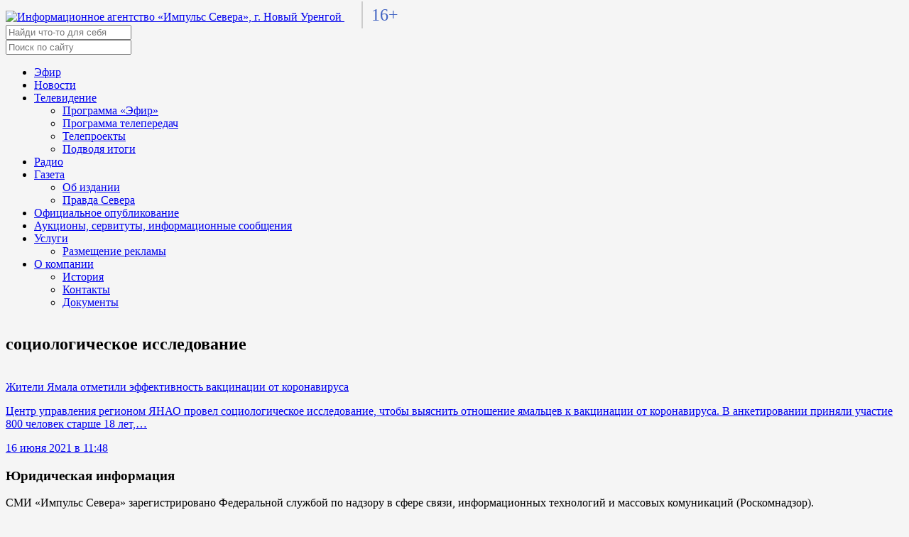

--- FILE ---
content_type: text/html; charset=UTF-8
request_url: https://tv-impulse.ru/themes/socziologicheskoe-issledovanie/
body_size: 35431
content:
<!doctype html>
<html lang="ru">
<head>
  <meta charset="utf-8">
  <meta http-equiv="X-UA-Compatible" content="IE=edge" />
  <meta name="viewport" content="width=device-width, initial-scale=1">
  <link
    href="https://tv-impulse.ru/wp-content/themes/tv_impulse_ru/fonts/Montserrat.css"
    rel="stylesheet"
  />

  <link
    rel="stylesheet"
    href="https://tv-impulse.ru/wp-content/themes/tv_impulse_ru/fonts/fontawesome.css"
    integrity="sha384-AYmEC3Yw5cVb3ZcuHtOA93w35dYTsvhLPVnYs9eStHfGJvOvKxVfELGroGkvsg+p"
    crossorigin="anonymous"
  />
  <link
    rel="stylesheet"
    href="https://tv-impulse.ru/wp-content/themes/tv_impulse_ru/css/swiper-bundle.min.css"
  />
  <link
    rel="stylesheet"
    href="https://tv-impulse.ru/wp-content/themes/tv_impulse_ru/lib/jquery/jquery.min.js"
  />
  <link
    rel="stylesheet"
    href="https://tv-impulse.ru/wp-content/themes/tv_impulse_ru/lib/bootstrap/css/bootstrap.min.css"
  />
  <link
    rel="apple-touch-icon"
    sizes="180x180"
    href="https://tv-impulse.ru/wp-content/themes/tv_impulse_ru/assets/img/favicon/apple-touch-icon.png"
  />
  <link
    rel="icon"
    type="image/png"
    sizes="32x32"
    href="https://tv-impulse.ru/wp-content/themes/tv_impulse_ru/assets/img/favicon/favicon-32x32.png"
  />
  <link
    rel="icon"
    type="image/png"
    sizes="16x16"
    href="https://tv-impulse.ru/wp-content/themes/tv_impulse_ru/assets/img/favicon/favicon-16x16.png"
  />
  <link rel="manifest" href="https://tv-impulse.ru/wp-content/themes/tv_impulse_ru/assets/img/favicon/site.webmanifest" />

  <meta name="yandex-verification" content="292e6c7169686bc9" />
  <meta name="yandex-verification" content="f884242f1d3c92c9" />

  <script src="https://tv-impulse.ru/wp-content/themes/tv_impulse_ru/lib/bootstrap/js/bootstrap.min.js"></script>

  
  

  <!-- Yandex.Metrika counter -->
  <script type="text/javascript" >
     (function(m,e,t,r,i,k,a){m[i]=m[i]||function(){(m[i].a=m[i].a||[]).push(arguments)};
        m[i].l=1*new Date();k=e.createElement(t),a=e.getElementsByTagName(t)[0],k.async=1,k.src=r,a.parentNode.insertBefore(k,a)})
        (window, document, "script", "https://mc.yandex.ru/metrika/tag.js", "ym");
        ym(86725841, "init", {
          clickmap:true,
          trackLinks:true,
          accurateTrackBounce:true
        });
  </script>
  <noscript><div><img src="https://mc.yandex.ru/watch/86725841" style="position:absolute; left:-9999px;" alt="" /></div></noscript>
  <!-- /Yandex.Metrika counter -->

  <meta name='robots' content='index, follow, max-image-preview:large, max-snippet:-1, max-video-preview:-1' />
	<style>img:is([sizes="auto" i], [sizes^="auto," i]) { contain-intrinsic-size: 3000px 1500px }</style>
	
	<!-- This site is optimized with the Yoast SEO plugin v24.6 - https://yoast.com/wordpress/plugins/seo/ -->
	<title>Архивы социологическое исследование &#8211; Импульс Севера</title>
	<meta name="description" content="Импульс Севера &#8211; социологическое исследование" />
	<link rel="canonical" href="https://tv-impulse.ru/themes/socziologicheskoe-issledovanie/" />
	<meta property="og:locale" content="ru_RU" />
	<meta property="og:type" content="article" />
	<meta property="og:title" content="Архивы социологическое исследование &#8211; Импульс Севера" />
	<meta property="og:description" content="Импульс Севера &#8211; социологическое исследование" />
	<meta property="og:url" content="https://tv-impulse.ru/themes/socziologicheskoe-issledovanie/" />
	<meta property="og:site_name" content="Импульс Севера" />
	<meta name="twitter:card" content="summary_large_image" />
	<script type="application/ld+json" class="yoast-schema-graph">{"@context":"https://schema.org","@graph":[{"@type":"CollectionPage","@id":"https://tv-impulse.ru/themes/socziologicheskoe-issledovanie/","url":"https://tv-impulse.ru/themes/socziologicheskoe-issledovanie/","name":"Архивы социологическое исследование &#8211; Импульс Севера","isPartOf":{"@id":"https://tv-impulse.ru/#website"},"description":"Импульс Севера &#8211; социологическое исследование","breadcrumb":{"@id":"https://tv-impulse.ru/themes/socziologicheskoe-issledovanie/#breadcrumb"},"inLanguage":"ru-RU"},{"@type":"BreadcrumbList","@id":"https://tv-impulse.ru/themes/socziologicheskoe-issledovanie/#breadcrumb","itemListElement":[{"@type":"ListItem","position":1,"name":"Главная страница","item":"https://tv-impulse.ru/"},{"@type":"ListItem","position":2,"name":"социологическое исследование"}]},{"@type":"WebSite","@id":"https://tv-impulse.ru/#website","url":"https://tv-impulse.ru/","name":"Импульс Севера","description":"Новости. Новый Уренгой","publisher":{"@id":"https://tv-impulse.ru/#organization"},"potentialAction":[{"@type":"SearchAction","target":{"@type":"EntryPoint","urlTemplate":"https://tv-impulse.ru/?s={search_term_string}"},"query-input":{"@type":"PropertyValueSpecification","valueRequired":true,"valueName":"search_term_string"}}],"inLanguage":"ru-RU"},{"@type":"Organization","@id":"https://tv-impulse.ru/#organization","name":"МАУ «Информационное агентство «Импульс Севера»","url":"https://tv-impulse.ru/","logo":{"@type":"ImageObject","inLanguage":"ru-RU","@id":"https://tv-impulse.ru/#/schema/logo/image/","url":"https://tv-impulse.ru/wp-content/uploads/2022/03/cropped-logo-no-text.png","contentUrl":"https://tv-impulse.ru/wp-content/uploads/2022/03/cropped-logo-no-text.png","width":500,"height":500,"caption":"МАУ «Информационное агентство «Импульс Севера»"},"image":{"@id":"https://tv-impulse.ru/#/schema/logo/image/"},"sameAs":["https://instagram.com/tvimpulse","https://youtube.com/tvimpulse"]}]}</script>
	<!-- / Yoast SEO plugin. -->


<link rel='dns-prefetch' href='//tv-impulse.ru' />
<link rel="alternate" type="application/rss+xml" title="Импульс Севера &raquo; Лента" href="https://tv-impulse.ru/feed/" />
<link rel="alternate" type="application/rss+xml" title="Импульс Севера &raquo; Лента комментариев" href="https://tv-impulse.ru/comments/feed/" />
<link rel="alternate" type="application/rss+xml" title="Импульс Севера &raquo; Лента метки социологическое исследование" href="https://tv-impulse.ru/themes/socziologicheskoe-issledovanie/feed/" />
<script>
window._wpemojiSettings = {"baseUrl":"https:\/\/s.w.org\/images\/core\/emoji\/15.0.3\/72x72\/","ext":".png","svgUrl":"https:\/\/s.w.org\/images\/core\/emoji\/15.0.3\/svg\/","svgExt":".svg","source":{"concatemoji":"https:\/\/tv-impulse.ru\/wp-includes\/js\/wp-emoji-release.min.js?ver=6.7.4"}};
/*! This file is auto-generated */
!function(i,n){var o,s,e;function c(e){try{var t={supportTests:e,timestamp:(new Date).valueOf()};sessionStorage.setItem(o,JSON.stringify(t))}catch(e){}}function p(e,t,n){e.clearRect(0,0,e.canvas.width,e.canvas.height),e.fillText(t,0,0);var t=new Uint32Array(e.getImageData(0,0,e.canvas.width,e.canvas.height).data),r=(e.clearRect(0,0,e.canvas.width,e.canvas.height),e.fillText(n,0,0),new Uint32Array(e.getImageData(0,0,e.canvas.width,e.canvas.height).data));return t.every(function(e,t){return e===r[t]})}function u(e,t,n){switch(t){case"flag":return n(e,"\ud83c\udff3\ufe0f\u200d\u26a7\ufe0f","\ud83c\udff3\ufe0f\u200b\u26a7\ufe0f")?!1:!n(e,"\ud83c\uddfa\ud83c\uddf3","\ud83c\uddfa\u200b\ud83c\uddf3")&&!n(e,"\ud83c\udff4\udb40\udc67\udb40\udc62\udb40\udc65\udb40\udc6e\udb40\udc67\udb40\udc7f","\ud83c\udff4\u200b\udb40\udc67\u200b\udb40\udc62\u200b\udb40\udc65\u200b\udb40\udc6e\u200b\udb40\udc67\u200b\udb40\udc7f");case"emoji":return!n(e,"\ud83d\udc26\u200d\u2b1b","\ud83d\udc26\u200b\u2b1b")}return!1}function f(e,t,n){var r="undefined"!=typeof WorkerGlobalScope&&self instanceof WorkerGlobalScope?new OffscreenCanvas(300,150):i.createElement("canvas"),a=r.getContext("2d",{willReadFrequently:!0}),o=(a.textBaseline="top",a.font="600 32px Arial",{});return e.forEach(function(e){o[e]=t(a,e,n)}),o}function t(e){var t=i.createElement("script");t.src=e,t.defer=!0,i.head.appendChild(t)}"undefined"!=typeof Promise&&(o="wpEmojiSettingsSupports",s=["flag","emoji"],n.supports={everything:!0,everythingExceptFlag:!0},e=new Promise(function(e){i.addEventListener("DOMContentLoaded",e,{once:!0})}),new Promise(function(t){var n=function(){try{var e=JSON.parse(sessionStorage.getItem(o));if("object"==typeof e&&"number"==typeof e.timestamp&&(new Date).valueOf()<e.timestamp+604800&&"object"==typeof e.supportTests)return e.supportTests}catch(e){}return null}();if(!n){if("undefined"!=typeof Worker&&"undefined"!=typeof OffscreenCanvas&&"undefined"!=typeof URL&&URL.createObjectURL&&"undefined"!=typeof Blob)try{var e="postMessage("+f.toString()+"("+[JSON.stringify(s),u.toString(),p.toString()].join(",")+"));",r=new Blob([e],{type:"text/javascript"}),a=new Worker(URL.createObjectURL(r),{name:"wpTestEmojiSupports"});return void(a.onmessage=function(e){c(n=e.data),a.terminate(),t(n)})}catch(e){}c(n=f(s,u,p))}t(n)}).then(function(e){for(var t in e)n.supports[t]=e[t],n.supports.everything=n.supports.everything&&n.supports[t],"flag"!==t&&(n.supports.everythingExceptFlag=n.supports.everythingExceptFlag&&n.supports[t]);n.supports.everythingExceptFlag=n.supports.everythingExceptFlag&&!n.supports.flag,n.DOMReady=!1,n.readyCallback=function(){n.DOMReady=!0}}).then(function(){return e}).then(function(){var e;n.supports.everything||(n.readyCallback(),(e=n.source||{}).concatemoji?t(e.concatemoji):e.wpemoji&&e.twemoji&&(t(e.twemoji),t(e.wpemoji)))}))}((window,document),window._wpemojiSettings);
</script>
<style id='wp-emoji-styles-inline-css'>

	img.wp-smiley, img.emoji {
		display: inline !important;
		border: none !important;
		box-shadow: none !important;
		height: 1em !important;
		width: 1em !important;
		margin: 0 0.07em !important;
		vertical-align: -0.1em !important;
		background: none !important;
		padding: 0 !important;
	}
</style>
<link rel='stylesheet' id='wp-block-library-css' href='https://tv-impulse.ru/wp-includes/css/dist/block-library/style.min.css?ver=6.7.4' media='all' />
<style id='classic-theme-styles-inline-css'>
/*! This file is auto-generated */
.wp-block-button__link{color:#fff;background-color:#32373c;border-radius:9999px;box-shadow:none;text-decoration:none;padding:calc(.667em + 2px) calc(1.333em + 2px);font-size:1.125em}.wp-block-file__button{background:#32373c;color:#fff;text-decoration:none}
</style>
<style id='global-styles-inline-css'>
:root{--wp--preset--aspect-ratio--square: 1;--wp--preset--aspect-ratio--4-3: 4/3;--wp--preset--aspect-ratio--3-4: 3/4;--wp--preset--aspect-ratio--3-2: 3/2;--wp--preset--aspect-ratio--2-3: 2/3;--wp--preset--aspect-ratio--16-9: 16/9;--wp--preset--aspect-ratio--9-16: 9/16;--wp--preset--color--black: #000000;--wp--preset--color--cyan-bluish-gray: #abb8c3;--wp--preset--color--white: #ffffff;--wp--preset--color--pale-pink: #f78da7;--wp--preset--color--vivid-red: #cf2e2e;--wp--preset--color--luminous-vivid-orange: #ff6900;--wp--preset--color--luminous-vivid-amber: #fcb900;--wp--preset--color--light-green-cyan: #7bdcb5;--wp--preset--color--vivid-green-cyan: #00d084;--wp--preset--color--pale-cyan-blue: #8ed1fc;--wp--preset--color--vivid-cyan-blue: #0693e3;--wp--preset--color--vivid-purple: #9b51e0;--wp--preset--gradient--vivid-cyan-blue-to-vivid-purple: linear-gradient(135deg,rgba(6,147,227,1) 0%,rgb(155,81,224) 100%);--wp--preset--gradient--light-green-cyan-to-vivid-green-cyan: linear-gradient(135deg,rgb(122,220,180) 0%,rgb(0,208,130) 100%);--wp--preset--gradient--luminous-vivid-amber-to-luminous-vivid-orange: linear-gradient(135deg,rgba(252,185,0,1) 0%,rgba(255,105,0,1) 100%);--wp--preset--gradient--luminous-vivid-orange-to-vivid-red: linear-gradient(135deg,rgba(255,105,0,1) 0%,rgb(207,46,46) 100%);--wp--preset--gradient--very-light-gray-to-cyan-bluish-gray: linear-gradient(135deg,rgb(238,238,238) 0%,rgb(169,184,195) 100%);--wp--preset--gradient--cool-to-warm-spectrum: linear-gradient(135deg,rgb(74,234,220) 0%,rgb(151,120,209) 20%,rgb(207,42,186) 40%,rgb(238,44,130) 60%,rgb(251,105,98) 80%,rgb(254,248,76) 100%);--wp--preset--gradient--blush-light-purple: linear-gradient(135deg,rgb(255,206,236) 0%,rgb(152,150,240) 100%);--wp--preset--gradient--blush-bordeaux: linear-gradient(135deg,rgb(254,205,165) 0%,rgb(254,45,45) 50%,rgb(107,0,62) 100%);--wp--preset--gradient--luminous-dusk: linear-gradient(135deg,rgb(255,203,112) 0%,rgb(199,81,192) 50%,rgb(65,88,208) 100%);--wp--preset--gradient--pale-ocean: linear-gradient(135deg,rgb(255,245,203) 0%,rgb(182,227,212) 50%,rgb(51,167,181) 100%);--wp--preset--gradient--electric-grass: linear-gradient(135deg,rgb(202,248,128) 0%,rgb(113,206,126) 100%);--wp--preset--gradient--midnight: linear-gradient(135deg,rgb(2,3,129) 0%,rgb(40,116,252) 100%);--wp--preset--font-size--small: 13px;--wp--preset--font-size--medium: 20px;--wp--preset--font-size--large: 36px;--wp--preset--font-size--x-large: 42px;--wp--preset--spacing--20: 0.44rem;--wp--preset--spacing--30: 0.67rem;--wp--preset--spacing--40: 1rem;--wp--preset--spacing--50: 1.5rem;--wp--preset--spacing--60: 2.25rem;--wp--preset--spacing--70: 3.38rem;--wp--preset--spacing--80: 5.06rem;--wp--preset--shadow--natural: 6px 6px 9px rgba(0, 0, 0, 0.2);--wp--preset--shadow--deep: 12px 12px 50px rgba(0, 0, 0, 0.4);--wp--preset--shadow--sharp: 6px 6px 0px rgba(0, 0, 0, 0.2);--wp--preset--shadow--outlined: 6px 6px 0px -3px rgba(255, 255, 255, 1), 6px 6px rgba(0, 0, 0, 1);--wp--preset--shadow--crisp: 6px 6px 0px rgba(0, 0, 0, 1);}:where(.is-layout-flex){gap: 0.5em;}:where(.is-layout-grid){gap: 0.5em;}body .is-layout-flex{display: flex;}.is-layout-flex{flex-wrap: wrap;align-items: center;}.is-layout-flex > :is(*, div){margin: 0;}body .is-layout-grid{display: grid;}.is-layout-grid > :is(*, div){margin: 0;}:where(.wp-block-columns.is-layout-flex){gap: 2em;}:where(.wp-block-columns.is-layout-grid){gap: 2em;}:where(.wp-block-post-template.is-layout-flex){gap: 1.25em;}:where(.wp-block-post-template.is-layout-grid){gap: 1.25em;}.has-black-color{color: var(--wp--preset--color--black) !important;}.has-cyan-bluish-gray-color{color: var(--wp--preset--color--cyan-bluish-gray) !important;}.has-white-color{color: var(--wp--preset--color--white) !important;}.has-pale-pink-color{color: var(--wp--preset--color--pale-pink) !important;}.has-vivid-red-color{color: var(--wp--preset--color--vivid-red) !important;}.has-luminous-vivid-orange-color{color: var(--wp--preset--color--luminous-vivid-orange) !important;}.has-luminous-vivid-amber-color{color: var(--wp--preset--color--luminous-vivid-amber) !important;}.has-light-green-cyan-color{color: var(--wp--preset--color--light-green-cyan) !important;}.has-vivid-green-cyan-color{color: var(--wp--preset--color--vivid-green-cyan) !important;}.has-pale-cyan-blue-color{color: var(--wp--preset--color--pale-cyan-blue) !important;}.has-vivid-cyan-blue-color{color: var(--wp--preset--color--vivid-cyan-blue) !important;}.has-vivid-purple-color{color: var(--wp--preset--color--vivid-purple) !important;}.has-black-background-color{background-color: var(--wp--preset--color--black) !important;}.has-cyan-bluish-gray-background-color{background-color: var(--wp--preset--color--cyan-bluish-gray) !important;}.has-white-background-color{background-color: var(--wp--preset--color--white) !important;}.has-pale-pink-background-color{background-color: var(--wp--preset--color--pale-pink) !important;}.has-vivid-red-background-color{background-color: var(--wp--preset--color--vivid-red) !important;}.has-luminous-vivid-orange-background-color{background-color: var(--wp--preset--color--luminous-vivid-orange) !important;}.has-luminous-vivid-amber-background-color{background-color: var(--wp--preset--color--luminous-vivid-amber) !important;}.has-light-green-cyan-background-color{background-color: var(--wp--preset--color--light-green-cyan) !important;}.has-vivid-green-cyan-background-color{background-color: var(--wp--preset--color--vivid-green-cyan) !important;}.has-pale-cyan-blue-background-color{background-color: var(--wp--preset--color--pale-cyan-blue) !important;}.has-vivid-cyan-blue-background-color{background-color: var(--wp--preset--color--vivid-cyan-blue) !important;}.has-vivid-purple-background-color{background-color: var(--wp--preset--color--vivid-purple) !important;}.has-black-border-color{border-color: var(--wp--preset--color--black) !important;}.has-cyan-bluish-gray-border-color{border-color: var(--wp--preset--color--cyan-bluish-gray) !important;}.has-white-border-color{border-color: var(--wp--preset--color--white) !important;}.has-pale-pink-border-color{border-color: var(--wp--preset--color--pale-pink) !important;}.has-vivid-red-border-color{border-color: var(--wp--preset--color--vivid-red) !important;}.has-luminous-vivid-orange-border-color{border-color: var(--wp--preset--color--luminous-vivid-orange) !important;}.has-luminous-vivid-amber-border-color{border-color: var(--wp--preset--color--luminous-vivid-amber) !important;}.has-light-green-cyan-border-color{border-color: var(--wp--preset--color--light-green-cyan) !important;}.has-vivid-green-cyan-border-color{border-color: var(--wp--preset--color--vivid-green-cyan) !important;}.has-pale-cyan-blue-border-color{border-color: var(--wp--preset--color--pale-cyan-blue) !important;}.has-vivid-cyan-blue-border-color{border-color: var(--wp--preset--color--vivid-cyan-blue) !important;}.has-vivid-purple-border-color{border-color: var(--wp--preset--color--vivid-purple) !important;}.has-vivid-cyan-blue-to-vivid-purple-gradient-background{background: var(--wp--preset--gradient--vivid-cyan-blue-to-vivid-purple) !important;}.has-light-green-cyan-to-vivid-green-cyan-gradient-background{background: var(--wp--preset--gradient--light-green-cyan-to-vivid-green-cyan) !important;}.has-luminous-vivid-amber-to-luminous-vivid-orange-gradient-background{background: var(--wp--preset--gradient--luminous-vivid-amber-to-luminous-vivid-orange) !important;}.has-luminous-vivid-orange-to-vivid-red-gradient-background{background: var(--wp--preset--gradient--luminous-vivid-orange-to-vivid-red) !important;}.has-very-light-gray-to-cyan-bluish-gray-gradient-background{background: var(--wp--preset--gradient--very-light-gray-to-cyan-bluish-gray) !important;}.has-cool-to-warm-spectrum-gradient-background{background: var(--wp--preset--gradient--cool-to-warm-spectrum) !important;}.has-blush-light-purple-gradient-background{background: var(--wp--preset--gradient--blush-light-purple) !important;}.has-blush-bordeaux-gradient-background{background: var(--wp--preset--gradient--blush-bordeaux) !important;}.has-luminous-dusk-gradient-background{background: var(--wp--preset--gradient--luminous-dusk) !important;}.has-pale-ocean-gradient-background{background: var(--wp--preset--gradient--pale-ocean) !important;}.has-electric-grass-gradient-background{background: var(--wp--preset--gradient--electric-grass) !important;}.has-midnight-gradient-background{background: var(--wp--preset--gradient--midnight) !important;}.has-small-font-size{font-size: var(--wp--preset--font-size--small) !important;}.has-medium-font-size{font-size: var(--wp--preset--font-size--medium) !important;}.has-large-font-size{font-size: var(--wp--preset--font-size--large) !important;}.has-x-large-font-size{font-size: var(--wp--preset--font-size--x-large) !important;}
:where(.wp-block-post-template.is-layout-flex){gap: 1.25em;}:where(.wp-block-post-template.is-layout-grid){gap: 1.25em;}
:where(.wp-block-columns.is-layout-flex){gap: 2em;}:where(.wp-block-columns.is-layout-grid){gap: 2em;}
:root :where(.wp-block-pullquote){font-size: 1.5em;line-height: 1.6;}
</style>
<link rel='stylesheet' id='tnado_hidefi_styles-css' href='https://tv-impulse.ru/wp-content/plugins/hide-featured-image-on-all-single-pagepost//tnado-styles.css?ver=6.7.4' media='all' />
<link rel='stylesheet' id='tv_impulse_ru-style_normalize-css' href='https://tv-impulse.ru/wp-content/themes/tv_impulse_ru/css/normalize.css?ver=1.0.1' media='all' />
<link rel='stylesheet' id='tv_impulse_ru-style_2-css' href='https://tv-impulse.ru/wp-content/themes/tv_impulse_ru/css/main.min.css?1646996162&#038;ver=1.0.1' media='all' />
<link rel='stylesheet' id='tv_impulse_ru-style-css' href='https://tv-impulse.ru/wp-content/themes/tv_impulse_ru/style.css?1759733679&#038;ver=1.0.1' media='all' />
<script src="https://tv-impulse.ru/wp-content/plugins/wp-yandex-metrika/assets/YmEc.min.js?ver=1.2.1" id="wp-yandex-metrika_YmEc-js"></script>
<script id="wp-yandex-metrika_YmEc-js-after">
window.tmpwpym={datalayername:'dataLayer',counters:JSON.parse('[{"number":"86725841","webvisor":"1"}]'),targets:JSON.parse('[]')};
</script>
<script src="https://tv-impulse.ru/wp-includes/js/jquery/jquery.min.js?ver=3.7.1" id="jquery-core-js"></script>
<script src="https://tv-impulse.ru/wp-includes/js/jquery/jquery-migrate.min.js?ver=3.4.1" id="jquery-migrate-js"></script>
<script src="https://tv-impulse.ru/wp-content/plugins/wp-yandex-metrika/assets/frontend.min.js?ver=1.2.1" id="wp-yandex-metrika_frontend-js"></script>

<!-- OG: 3.3.4 -->
<meta property="og:image" content="https://tv-impulse.ru/wp-content/uploads/2022/03/cropped-logo-no-text-1.png"><meta property="og:type" content="website"><meta property="og:locale" content="ru_RU"><meta property="og:site_name" content="Импульс Севера"><meta property="og:url" content="https://tv-impulse.ru/themes/socziologicheskoe-issledovanie/"><meta property="og:title" content="Архивы социологическое исследование &#8211; Импульс Севера">

<meta property="twitter:partner" content="ogwp"><meta property="twitter:title" content="Архивы социологическое исследование &#8211; Импульс Севера"><meta property="twitter:url" content="https://tv-impulse.ru/themes/socziologicheskoe-issledovanie/">
<meta itemprop="image" content="https://tv-impulse.ru/wp-content/uploads/2022/03/cropped-logo-no-text-1.png"><meta itemprop="name" content="Архивы социологическое исследование &#8211; Импульс Севера">
<!-- /OG -->

<link rel="https://api.w.org/" href="https://tv-impulse.ru/wp-json/" /><link rel="alternate" title="JSON" type="application/json" href="https://tv-impulse.ru/wp-json/wp/v2/tags/7969" /><link rel="EditURI" type="application/rsd+xml" title="RSD" href="https://tv-impulse.ru/xmlrpc.php?rsd" />
<meta name="generator" content="WordPress 6.7.4" />
<meta name="verification" content="f612c7d25f5690ad41496fcfdbf8d1" /><style id="custom-background-css">
body.custom-background { background-color: #f5f5f5; }
</style>
	        <!-- Yandex.Metrica counter -->
        <script type="text/javascript">
            (function (m, e, t, r, i, k, a) {
                m[i] = m[i] || function () {
                    (m[i].a = m[i].a || []).push(arguments)
                };
                m[i].l = 1 * new Date();
                k = e.createElement(t), a = e.getElementsByTagName(t)[0], k.async = 1, k.src = r, a.parentNode.insertBefore(k, a)
            })

            (window, document, "script", "https://mc.yandex.ru/metrika/tag.js", "ym");

            ym("86725841", "init", {
                clickmap: true,
                trackLinks: true,
                accurateTrackBounce: true,
                webvisor: true,
                ecommerce: "dataLayer",
                params: {
                    __ym: {
                        "ymCmsPlugin": {
                            "cms": "wordpress",
                            "cmsVersion":"6.7",
                            "pluginVersion": "1.2.1",
                            "ymCmsRip": "1554437496"
                        }
                    }
                }
            });
        </script>
        <!-- /Yandex.Metrica counter -->
        <link rel="icon" href="https://tv-impulse.ru/wp-content/uploads/2022/03/cropped-logo-no-text-1-32x32.png" sizes="32x32" />
<link rel="icon" href="https://tv-impulse.ru/wp-content/uploads/2022/03/cropped-logo-no-text-1-192x192.png" sizes="192x192" />
<link rel="apple-touch-icon" href="https://tv-impulse.ru/wp-content/uploads/2022/03/cropped-logo-no-text-1-180x180.png" />
<meta name="msapplication-TileImage" content="https://tv-impulse.ru/wp-content/uploads/2022/03/cropped-logo-no-text-1-270x270.png" />
		<style id="wp-custom-css">
			.online-cams {
		overflow: hidden;
    margin-bottom: 12px;
    border-radius: 6px;
}
.online-cams__link,
.online-cams__img {
	display: block;
	width: 100%;
}

		</style>
		</head>
<body class="archive tag tag-socziologicheskoe-issledovanie tag-7969 custom-background wp-custom-logo">
    <header class="header">
    <div class="header__container">
      <a href="/" class="header__logo">
        <img src="https://tv-impulse.ru/wp-content/themes/tv_impulse_ru/assets/img/logo.png" alt="Информационное агентство «Импульс Севера», г. Новый Уренгой" />
      </a>
      <span style="border-left:2px solid #cccccc; color: #4264c2; font-family: Verdana; font-size:24px; padding:0.25em 0 0.25em 0.5em; margin-left:1em;margin-right:auto;">16+</span>
      <form id="search__form" class="search__form" role="search" method="get" action="/">
        <input class="search__input" type="text" placeholder="Найди что-то для себя" name="s" id="s" />
        <!-- <button class="btn btn--search">Поиск</button> -->
      </form>
      <div style="display:flex; align-items:center;">
                <div class="header__menu menu">
          <div class="menu__icon">
            <span></span>
          </div>
          <nav class="menu__body">
            <form id="search__form_mob" class="search__form" role="search" method="get" action="/">
              <input class="search__input" type="text" placeholder="Поиск по сайту" name="s" id="s" />
            </form>
            <div class="menu-header-container"><ul id="menu-header" class="primary-menu"><li id="menu-item-61150" class="menu-item menu-item-type-post_type menu-item-object-page menu-item-61150"><a href="https://tv-impulse.ru/air/">Эфир</a></li>
<li id="menu-item-56231" class="menu-item menu-item-type-taxonomy menu-item-object-category menu-item-56231"><a href="https://tv-impulse.ru/category/news/">Новости</a></li>
<li id="menu-item-56006" class="menu-item menu-item-type-post_type menu-item-object-page menu-item-has-children menu-item-56006"><a href="https://tv-impulse.ru/tv/">Телевидение</a>
<ul class="sub-menu">
	<li id="menu-item-57455" class="menu-item menu-item-type-post_type menu-item-object-page menu-item-57455"><a href="https://tv-impulse.ru/tv/tv-projects/news-service/">Программа &laquo;Эфир&raquo;</a></li>
	<li id="menu-item-56031" class="menu-item menu-item-type-taxonomy menu-item-object-category menu-item-56031"><a href="https://tv-impulse.ru/category/air/playout/">Программа телепередач</a></li>
	<li id="menu-item-56024" class="menu-item menu-item-type-post_type menu-item-object-page menu-item-56024"><a href="https://tv-impulse.ru/tv/tv-projects/">Телепроекты</a></li>
	<li id="menu-item-57456" class="menu-item menu-item-type-post_type menu-item-object-page menu-item-57456"><a href="https://tv-impulse.ru/tv/tv-projects/summary/">Подводя итоги</a></li>
</ul>
</li>
<li id="menu-item-56014" class="menu-item menu-item-type-post_type menu-item-object-page menu-item-56014"><a href="https://tv-impulse.ru/radio/">Радио</a></li>
<li id="menu-item-56023" class="menu-item menu-item-type-post_type menu-item-object-page menu-item-has-children menu-item-56023"><a href="https://tv-impulse.ru/pravda-severa/">Газета</a>
<ul class="sub-menu">
	<li id="menu-item-60343" class="menu-item menu-item-type-post_type menu-item-object-page menu-item-60343"><a href="https://tv-impulse.ru/pravda-severa/">Об издании</a></li>
	<li id="menu-item-60344" class="menu-item menu-item-type-taxonomy menu-item-object-category menu-item-60344"><a href="https://tv-impulse.ru/category/pravda-severa/">Правда Севера</a></li>
</ul>
</li>
<li id="menu-item-84886" class="menu-item menu-item-type-taxonomy menu-item-object-category menu-item-84886"><a href="https://tv-impulse.ru/category/oficzialnoe-opublikovanie/">Официальное опубликование</a></li>
<li id="menu-item-81035" class="menu-item menu-item-type-taxonomy menu-item-object-category menu-item-81035"><a href="https://tv-impulse.ru/category/aukcion-servituty-informacionnye-soobsheniya/">Аукционы, сервитуты, информационные сообщения</a></li>
<li id="menu-item-56011" class="menu-item menu-item-type-post_type menu-item-object-page menu-item-has-children menu-item-56011"><a href="https://tv-impulse.ru/services/">Услуги</a>
<ul class="sub-menu">
	<li id="menu-item-56015" class="menu-item menu-item-type-post_type menu-item-object-page menu-item-56015"><a href="https://tv-impulse.ru/services/advertisement/">Размещение рекламы</a></li>
</ul>
</li>
<li id="menu-item-31300" class="menu-item menu-item-type-post_type menu-item-object-page menu-item-has-children menu-item-31300"><a href="https://tv-impulse.ru/about-us/">О компании</a>
<ul class="sub-menu">
	<li id="menu-item-31785" class="menu-item menu-item-type-post_type menu-item-object-page menu-item-31785"><a href="https://tv-impulse.ru/about-us/">История</a></li>
	<li id="menu-item-31301" class="menu-item menu-item-type-post_type menu-item-object-page menu-item-31301"><a href="https://tv-impulse.ru/about-us/contacts/">Контакты</a></li>
	<li id="menu-item-77437" class="menu-item menu-item-type-post_type menu-item-object-page menu-item-77437"><a href="https://tv-impulse.ru/about-us/documents/">Документы</a></li>
</ul>
</li>
</ul></div>  
          </nav>
        </div>
      </div>
    </div>
  </header>
<main class="main">
  <div class="container">
      <section class="section__news">
      <h2 class="title">социологическое исследование</h2>
      <div class="cards">
                <div class="card card--four">
          <a class="card__link" href="https://tv-impulse.ru/news/health/zhiteli-yamala-otmetili-effektivnost-vakczinaczii-ot-koronavirusa/">
                          <div class="article__img">
                <img src="https://tv-impulse.ru/wp-content/themes/tv_impulse_ru/inc/thumb/timthumb.php?zc=1&w=1280&h=720&src=http%3A%2F%2Fimg.ia-is.ru%2Falbums%2Fia-is.ru%2FdPqyEFS1n6s.jpg" alt="" />
              </div>
                        <div class="card__title">Жители Ямала отметили эффективность вакцинации от&nbsp;коронавируса</div>
            <div class="card__text"><p>Центр управления регионом ЯНАО провел социологическое исследование, чтобы выяснить отношение ямальцев к&nbsp;вакцинации от&nbsp;коронавируса. В&nbsp;анкетировании приняли участие 800 человек старше 18&nbsp;лет,&#8230;</p>
</div>
            <div class="card__date">16 июня 2021 в 11:48</div>
          </a>
        </div>
                        <div class="center">
                  </div>
      </div>
    </section>
    </div>
</main>
            <noscript>
                <div>
                    <img src="https://mc.yandex.ru/watch/86725841" style="position:absolute; left:-9999px;" alt=""/>
                </div>
            </noscript>
            <script src="https://tv-impulse.ru/wp-content/themes/tv_impulse_ru/assets/js/main.js?ver=1.0.1" id="tv_impulse_ru_scripts-js"></script>
<script id="custom-script-js-extra">
var blog = {"ajaxurl":"https:\/\/tv-impulse.ru\/wp-admin\/admin-ajax.php","security":"6f455596a7"};
</script>
<script src="https://tv-impulse.ru/wp-content/themes/tv_impulse_ru/assets/js/loadmore.js?1623937270&amp;ver=6.7.4" id="custom-script-js"></script>
  <footer class="footer">
    <div class="container">
      <div class="footer__wrapper">
        <div class="footer__info">
          <h3 class="footer__title">Юридическая информация</h3>
             <p>СМИ &laquo;Импульс Севера&raquo; зарегистрировано Федеральной службой по&nbsp;надзору в&nbsp;сфере связи, информационных технологий и&nbsp;массовых комуникаций (Роскомнадзор).<br />
             Регистрационный номер: Эл&nbsp;№&nbsp;ФС77-82972 от&nbsp;7.04.2022 г.<br />
             Адрес редакции: 629303, ЯНАО, г.&nbsp;Новый Уренгой, ул.&nbsp;Подшибякина,&nbsp;д.&nbsp;1,&nbsp;к.&nbsp;2Б</p>
             <p>Учредитель редакции: Муниципальное автономное учреждение «Информационное агентство «Импульс Севера»<br />
             Юридический адрес: 629303, ЯНАО, г.&nbsp;Новый Уренгой, ул.&nbsp;Железнодорожная,&nbsp;д.&nbsp;6</p>
             <p class="editor">Главный редактор: Флоря&nbsp;К.&nbsp;А.</p>
             E-mail: <a href="mailto:web@ia-is.ru" title="Редакция сайта">web@ia-is.ru</a>
             <p>Телефон: <a href="tel:73494256411" class="phone__link">+7 (3494) 25-64-11</a></p>
             <p>2012 &#8212; 2026 г. &#169; СМИ &laquo;Импульс Севера&raquo;</p>
        </div>
        <div class="footer__social">
          <h3 class="footer__title">О компании</h3>
          <ul>
            <li><a href="/services/adversitement/">Услуги</a></li>
            <li><a href="/about-us/contacts">Контакты</a></li>
            <li><a href="/about-us/">История</a></li>
          </ul>
          <h3 class="footer__title">Социальные сети</h3>
          <a class="aside__link" href="https://t.me/tvimpulse">
            <i class="fab fa-lg fa-telegram"></i>
          </a>
          <a class="aside__link" href="https://vk.com/tvimpulse">
            <i class="fab fa-lg fa-vk"></i>
          </a>
          <a class="aside__link" href="https://rutube.ru/channel/23342213/">
            <i class="fab fa-lg fa-youtube"></i>
          </a>
        </div>
      </div>
    </div>
  </footer>
  <script src="https://tv-impulse.ru/wp-content/themes/tv_impulse_ru/assets/js/swiper-bundle.min.js"></script>
  <!-- Initialize Swiper -->
  <script>
    var swiper = new Swiper('.swiper-container', {
      spaceBetween: 30,
      centeredSlides: true,
      autoplay: {
        delay: 7000,
        disableOnInteraction: false,
      },
      pagination: {
        el: '.swiper-pagination',
        clickable: true,
      },
      navigation: {
        nextEl: '.swiper-button-next',
        prevEl: '.swiper-button-prev',
      },
    });
  </script>
</body>
</html>
